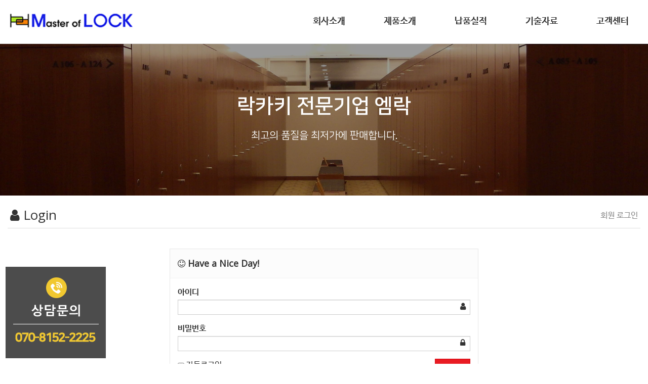

--- FILE ---
content_type: text/html; charset=utf-8
request_url: http://mlock.kr/bbs/login.php?url=%2Fbbs%2Fboard.php%3Fbo_table%3Dproduct_09%26wr_id%3D3
body_size: 26763
content:
<!doctype html>
<html lang="ko">
<head>
<meta charset="utf-8">


<meta name="title" content="락카키 사물함키전문, 엠락">
<meta name="keywords" content="비밀번호 락카키, 전자식락카키, 매립형, 볼키, 엠락, 에코프레오, 철재키, 책상키">
<meta name="description" content="락카키, 전자식락카키, 사물함키, 사물함번호키, 제작 전문기업">


<meta name="author" content="락카키 전문기업, 엠락">
<meta name="naver-site-verification" content="8025054488f3f5c464c11bca3a9065cd152b1950"/>
<meta name="google-site-verification" content="eERRq4jYj0TwtXLjBbOgYUyAAPMVKNKXORIwwTS-olk" />
<meta property="og:type" content="website">
<meta property="og:title" content="락카키 전문기업, 엠락">
<meta property="og:description" content="락카키, 전자식락카키, 사물함키, 사물함번호키, 제작 전문기업">
<meta property="og:image" content="http://www.mlock.kr/myimage.jpg">
<meta property="og:url" content="http://www.mlock.kr">
<link rel="canonical" href="http://www.mlock.kr">  

<meta name="viewport" content="width=device-width,initial-scale=1.0,minimum-scale=0,maximum-scale=10">
<meta http-equiv="imagetoolbar" content="no">
<meta http-equiv="X-UA-Compatible" content="IE=Edge">
<meta name="title" content="로그인 > 엠락" />
<meta name="publisher" content="엠락" />
<meta name="author" content="엠락" />
<meta name="robots" content="index,follow" />
<meta name="keywords" content="엠락" />
<meta name="description" content="로그인 > 엠락" />
<meta name="twitter:card" content="summary_large_image" />
<meta property="og:title" content="로그인 > 엠락" />
<meta property="og:site_name" content="엠락" />
<meta property="og:author" content="엠락" />
<meta property="og:type" content="" />
<meta property="og:description" content="로그인 > 엠락" />
<meta property="og:url" content="http://mlock.kr/bbs/login.php?url=%2Fbbs%2Fboard.php%3Fbo_table%3Dproduct_09%26wr_id%3D3" />
<link rel="canonical" href="http://mlock.kr/bbs/login.php?url=%2Fbbs%2Fboard.php%3Fbo_table%3Dproduct_09%26wr_id%3D3" />
<title>로그인 > 엠락</title>
<link rel="stylesheet" href="http://mlock.kr/css/default.css?ver=171013">
<link rel="stylesheet" href="http://mlock.kr/css/apms.css?ver=171013">
<link rel="stylesheet" href="http://mlock.kr/css/animate.min.css?ver=171013">

<link rel="stylesheet" href="http://designs.kkk24.kr/v1/bs3/css/bootstrap.css" type="text/css" class="thema-mode">
<link rel="stylesheet" href="http://designs.kkk24.kr/v1/fullpage.css" type="text/css">
<link rel="stylesheet" href="http://designs.kkk24.kr/v1/swiper.css" type="text/css">
<link rel="stylesheet" href="http://designs.kkk24.kr/v1/base.css" type="text/css">
<link rel="stylesheet" href="http://mlock.kr/thema/Thema010/colorset/Basic/colorset.css" type="text/css" class="thema-colorset">
<link rel="stylesheet" href="http://mlock.kr/skin/member/basic/style.css" >
<link rel="stylesheet" href="http://mlock.kr/css/font-awesome/css/font-awesome.min.css?ver=171013">
<link rel="stylesheet" href="http://mlock.kr/css/level/basic.css?ver=171013">
<!--[if lte IE 8]>
<script src="http://mlock.kr/js/html5.js"></script>
<![endif]-->
<script>
// 자바스크립트에서 사용하는 전역변수 선언
var g5_url       = "http://mlock.kr";
var g5_bbs_url   = "http://mlock.kr/bbs";
var g5_is_member = "";
var g5_is_admin  = "";
var g5_is_mobile = "";
var g5_bo_table  = "";
var g5_sca       = "";
var g5_pim       = "";
var g5_editor    = "";
var g5_responsive    = "1";
var g5_cookie_domain = "";
var g5_purl = "http://mlock.kr/bbs/login.php?url=%2Fbbs%2Fboard.php%3Fbo_table%3Dproduct_09%26wr_id%3D3";
</script>
<script src="http://mlock.kr/js/jquery-1.11.3.min.js"></script>
<script src="http://mlock.kr/js/jquery-migrate-1.2.1.min.js"></script>
<script src="http://mlock.kr/lang/korean/lang.js?ver=171013"></script>
<script src="http://mlock.kr/js/common.js?ver=171013"></script>
<script src="http://mlock.kr/js/wrest.js?ver=171013"></script>
<script src="http://mlock.kr/js/apms.js?ver=171013"></script>

<script src="http://designs.kkk24.kr/v1/fullpage.js"></script>
<script src="http://designs.kkk24.kr/v1/swiper.js"></script>
<script src="http://designs.kkk24.kr/v1/scrollreveal.js"></script>
<script src="http://designs.kkk24.kr/v1/bs3/js/bootstrap.min.js"></script>
<script src="http://designs.kkk24.kr/v1/base.js"></script>
<script src="http://designs.kkk24.kr/v1/paged.js"></script>
<script src="http://mlock.kr/thema/Thema010/js/main.js"></script>
</head>
<body class="responsive is-pc">
<style>
	/* Base Container (기반 컨테이너) */
	.c, .c-full { max-width: 1400px; }
</style>
<style>
.left_quick{position:fixed; bottom:10px; left:10px;  z-index:99999}
.right_quick{position:fixed; top:250px; right:50px; z-index:99999}
/* 이미지용 롤오버 */
A.roll img { display:inline; border:0;} 
A.roll img.over { display:none; } 

A.roll:hover { border:0; }
A.roll:hover img { display:none; } 
A.roll:hover img.over { display:inline; }
@media (max-width: 767px) {
.left_quick{position:fixed; bottom:10px; left:10px; display:none; z-index:99999}
.right_quick{position:fixed; top:250px; right:50px;display:none; z-index:99999}	
}
</style>
<div class="left_quick"><img src="http://mlock.kr/thema/Thema010/img/left_quick.png"></div>
<!-- 퀵메뉴
<div class="right_quick"><table width="100" border="0" cellspacing="0" cellpadding="0">
  <tr>
    <td><a class="roll" href="/bbs/login.php"><img  src="http://mlock.kr/thema/Thema010/img/right_quick_01.png" alt="" /><img src="http://mlock.kr/thema/Thema010/img/right_quick_on_01.png" alt="" class="over" /></a> </td>
  </tr>
  <tr>
    <td><a class="roll" href="/bbs/page.php?hid=hts"><img  src="http://mlock.kr/thema/Thema010/img/right_quick_02.png" alt="" /><img src="http://mlock.kr/thema/Thema010/img/right_quick_on_02.png" alt="" class="over" /></a> </td>
  </tr>
  <tr>
    <td><a class="roll" href="/bbs/page.php?hid=bank"><img  src="http://mlock.kr/thema/Thema010/img/right_quick_03.png" alt="" /><img src="http://mlock.kr/thema/Thema010/img/right_quick_on_03.png" alt="" class="over" /></a> </td>
  </tr>
  <tr>
    <td><a class="roll" href="#"><img  src="http://mlock.kr/thema/Thema010/img/right_quick_04.png" alt="" /><img src="http://mlock.kr/thema/Thema010/img/right_quick_on_04.png" alt="" class="over" /></a> </td>
  </tr>
  <tr>
    <td><a class="roll" href="#"><img  src="http://mlock.kr/thema/Thema010/img/right_quick_05.png" alt="" /><img src="http://mlock.kr/thema/Thema010/img/right_quick_on_05.png" alt="" class="over" /></a> </td>
  </tr>
</table>
</div>
-->



<div id="thema_wrapper" class="">

	<header id="top" class="border-darkgray tran-2">
		<div class="top-wrap tran-3">
			<div id="menu-wrap-bottom-bg">
				<div class="c">
					<div class="wrap">
						<div class=" ta-left" style="margin-left:35px;">
							<img src="http://mlock.kr/thema/Thema010/img/top_call.png">
							
						</div>
					</div>
				</div>
			</div>
<!--
			<div class="top-bar d-ele tran-3">
				
				<div class="c ta-right clearfix">
					<span class="member">
											<a href="http://mlock.kr/bbs/login.php?url=%2Fbbs%2Fboard.php%3Fbo_table%3Dproduct_09%26wr_id%3D3" title="로그인"><i class="fa fa-sign-in"></i> 로그인</a>
						<a href="http://mlock.kr/bbs/login.php?url=%2Fbbs%2Fboard.php%3Fbo_table%3Dproduct_09%26wr_id%3D3" title="회원가입"><i class="fa fa-user-plus"></i> 회원가입</a>
										</span>
					
					<span class="sns">
						<a href="javascript:void(0)" title="페이스북"><i class="fa fa-facebook"></i></a>
						<a href="javascript:void(0)" title="유튜브"><i class="fa fa-youtube-play"></i></a>
					</span>
				</div>
			</div>-->

			<div class="c">
				<div class="logo-wrap tran-3">
					<a class="logo bg-contain" href="http://mlock.kr"></a>
				</div>
			</div>

			<!-- Menu -->
			<nav id="menu" class="nav-02 d-ele">
				<div class="c">
				<ul class="menu-ul tran-3">
											<li class="menu-li off">
							<a class="menu-a nav-height" href="http://mlock.kr/bbs/page.php?hid=about">
								회사소개							</a>
															<div class="sub-wrap"><div class="sub-1div ta-center">
								
									
									<a href="http://mlock.kr/bbs/page.php?hid=about" class="sub-1da off ">
										엠락소개									</a>
								
									
									<a href="http://mlock.kr/bbs/page.php?hid=location" class="sub-1da off ">
										찾아오시는 길									</a>
																</div></div>
													</li>
											<li class="menu-li off">
							<a class="menu-a nav-height" href="http://mlock.kr/bbs/board.php?bo_table=product_01">
								제품소개							</a>
															<div class="sub-wrap"><div class="sub-1div ta-center">
								
									
									<a href="http://mlock.kr/bbs/board.php?bo_table=product_01" class="sub-1da off  sub-icon">
										비밀번호 락카키									</a>
								
									
									<a href="http://mlock.kr/bbs/board.php?bo_table=product_02" class="sub-1da off  sub-icon">
										전자식 락카키									</a>
								
									
									<a href="http://mlock.kr/bbs/board.php?bo_table=product_03" class="sub-1da off  sub-icon">
										매립형 전자락카키									</a>
								
									
									<a href="http://mlock.kr/bbs/board.php?bo_table=product_04" class="sub-1da off  sub-icon">
										도난방지 락카키									</a>
								
									
									<a href="http://mlock.kr/bbs/board.php?bo_table=product_05" class="sub-1da off  sub-icon">
										마그네틱 자석키									</a>
								
									
									<a href="http://mlock.kr/bbs/board.php?bo_table=product_06" class="sub-1da off  sub-icon">
										양방향 볼키									</a>
								
									
									<a href="http://mlock.kr/bbs/board.php?bo_table=product_08" class="sub-1da off  sub-icon">
										번호스티커									</a>
								
									
									<a href="http://mlock.kr/bbs/board.php?bo_table=product_09" class="sub-1da off  sub-icon">
										키밴드 명함 명찰꽂이									</a>
								
									
									<a href="http://mlock.kr/bbs/board.php?bo_table=product_10" class="sub-1da off  sub-icon">
										수건 및 분실방지기									</a>
								
									
									<a href="http://mlock.kr/bbs/board.php?bo_table=product_11" class="sub-1da off  sub-icon">
										기타 제품 및 부품									</a>
																</div></div>
													</li>
											<li class="menu-li off">
							<a class="menu-a nav-height" href="http://mlock.kr/bbs/board.php?bo_table=result">
								납품실적							</a>
															<div class="sub-wrap"><div class="sub-1div ta-center">
								
									
									<a href="http://mlock.kr/bbs/board.php?bo_table=result" class="sub-1da off  sub-icon">
										납품실적									</a>
																</div></div>
													</li>
											<li class="menu-li off">
							<a class="menu-a nav-height" href="http://mlock.kr/bbs/board.php?bo_table=data">
								기술자료							</a>
															<div class="sub-wrap"><div class="sub-1div ta-center">
								
									
									<a href="http://mlock.kr/bbs/board.php?bo_table=data" class="sub-1da off  sub-icon">
										기술자료									</a>
																</div></div>
													</li>
											<li class="menu-li off">
							<a class="menu-a nav-height" href="http://mlock.kr/bbs/board.php?bo_table=notice">
								고객센터							</a>
															<div class="sub-wrap"><div class="sub-1div ta-center">
								
									
									<a href="http://mlock.kr/bbs/board.php?bo_table=notice" class="sub-1da off ">
										공지/소식									</a>
																</div></div>
													</li>
									</ul>
				</div>
			</nav>

			<a id="top-menu-btn" class="m-ele" href="javascript:void(0);" >
				<div>
					<div></div>
					<div></div>
					<div></div>
				</div>
			</a>
			<div class="clearfix"></div>

		</div>

		<div id="m-menu-bar-container" class="m-ele">
			<div id="m-menu-bar" class="swiper-container">
				<div class="swiper-wrapper">
									<div class="swiper-slide">
						<a class="off" href="http://mlock.kr/bbs/page.php?hid=about">회사소개</a>
					</div>
									<div class="swiper-slide">
						<a class="off" href="http://mlock.kr/bbs/board.php?bo_table=product_01">제품소개</a>
					</div>
									<div class="swiper-slide">
						<a class="off" href="http://mlock.kr/bbs/board.php?bo_table=result">납품실적</a>
					</div>
									<div class="swiper-slide">
						<a class="off" href="http://mlock.kr/bbs/board.php?bo_table=data">기술자료</a>
					</div>
									<div class="swiper-slide">
						<a class="off" href="http://mlock.kr/bbs/board.php?bo_table=notice">고객센터</a>
					</div>
								</div>

			</div>
		</div>

		<script>
			$(document).ready(function() {
				var $body = $('body');
				var $top = $('#top');
				var $menu = $('#menu .menu-ul');
				var $menu_subwrap = $menu.find('.sub-wrap');
				var $menu_wrap_bottom = $('#menu-wrap-bottom-bg');
				var $logo_wrap = $('.logo-wrap');
				var $menu_wrap_bottom_wrap = $menu_wrap_bottom.find('.wrap');

				var h1 = 0, h2 = 0;
				$menu_subwrap.each(function() {
					h2 = $(this).height();
					if (h2 > h1) h1 = h2;
				});
				$menu_subwrap.height(h1);

				h1 += 20 + 30;
				$menu_wrap_bottom.height(h1);

				$menu.on('mouseenter', function() {
					$body.addClass('menu-on');
					$menu_subwrap.show();
					$menu_wrap_bottom.show();
				});
				$menu.on('mouseleave', function() {
					setTimeout(function() {
						$body.removeClass('menu-on');
						$menu_subwrap.hide();
						$menu_wrap_bottom.hide();
					}, 100);
				});

				var rid = getRandomID();
				$(window).on('resize', function() {
					waitForFinalEvent(function() {
						var n = $menu.find('.menu-li')[0].getBoundingClientRect().left - $logo_wrap[0].getBoundingClientRect().left;
						$menu_wrap_bottom_wrap.width( n );
					}, 200, rid);
				});
				var n = $menu.find('.menu-li')[0].getBoundingClientRect().left - $logo_wrap[0].getBoundingClientRect().left;
				console.log($menu.find('.menu-li')[0].getBoundingClientRect().left);
				console.log($logo_wrap[0].getBoundingClientRect().left);

				$menu_wrap_bottom_wrap.width( n );

				var m_menu_bar_sw = new Swiper('#m-menu-bar.swiper-container', {
					slidesPerView: 4,
					spaceBetween: 0,
					breakpoints: {
						480: {
							slidesPerView: 3,
							spaceBetween: 0
						}
					}
				});
			});
		</script>

	</header>

	<div id="m-menu">
		<div class="m-menu-container">
			<a class="btn-close d-ele" href="javascript:void(0);">
				<div>
					<div></div>
					<div></div>
				</div>
			</a>

			<div class="items">
							<div class="item off">
											<a class="is_sub" href="#">
							회사소개							<i class="fa fa-angle-right"></i>
						</a>
						<ul class="sub">
														<li>
								<a class="off" href="http://mlock.kr/bbs/page.php?hid=about">
									엠락소개								</a>
							</li>
														<li>
								<a class="off" href="http://mlock.kr/bbs/page.php?hid=location">
									찾아오시는 길								</a>
							</li>
													</ul>
									</div>
							<div class="item off">
											<a class="is_sub" href="#">
							제품소개							<i class="fa fa-angle-right"></i>
						</a>
						<ul class="sub">
														<li>
								<a class="off" href="http://mlock.kr/bbs/board.php?bo_table=product_01">
									비밀번호 락카키								</a>
							</li>
														<li>
								<a class="off" href="http://mlock.kr/bbs/board.php?bo_table=product_02">
									전자식 락카키								</a>
							</li>
														<li>
								<a class="off" href="http://mlock.kr/bbs/board.php?bo_table=product_03">
									매립형 전자락카키								</a>
							</li>
														<li>
								<a class="off" href="http://mlock.kr/bbs/board.php?bo_table=product_04">
									도난방지 락카키								</a>
							</li>
														<li>
								<a class="off" href="http://mlock.kr/bbs/board.php?bo_table=product_05">
									마그네틱 자석키								</a>
							</li>
														<li>
								<a class="off" href="http://mlock.kr/bbs/board.php?bo_table=product_06">
									양방향 볼키								</a>
							</li>
														<li>
								<a class="off" href="http://mlock.kr/bbs/board.php?bo_table=product_08">
									번호스티커								</a>
							</li>
														<li>
								<a class="off" href="http://mlock.kr/bbs/board.php?bo_table=product_09">
									키밴드 명함 명찰꽂이								</a>
							</li>
														<li>
								<a class="off" href="http://mlock.kr/bbs/board.php?bo_table=product_10">
									수건 및 분실방지기								</a>
							</li>
														<li>
								<a class="off" href="http://mlock.kr/bbs/board.php?bo_table=product_11">
									기타 제품 및 부품								</a>
							</li>
													</ul>
									</div>
							<div class="item off">
											<a class="is_sub" href="#">
							납품실적							<i class="fa fa-angle-right"></i>
						</a>
						<ul class="sub">
														<li>
								<a class="off" href="http://mlock.kr/bbs/board.php?bo_table=result">
									납품실적								</a>
							</li>
													</ul>
									</div>
							<div class="item off">
											<a class="is_sub" href="#">
							기술자료							<i class="fa fa-angle-right"></i>
						</a>
						<ul class="sub">
														<li>
								<a class="off" href="http://mlock.kr/bbs/board.php?bo_table=data">
									기술자료								</a>
							</li>
													</ul>
									</div>
							<div class="item off">
											<a class="is_sub" href="#">
							고객센터							<i class="fa fa-angle-right"></i>
						</a>
						<ul class="sub">
														<li>
								<a class="off" href="http://mlock.kr/bbs/board.php?bo_table=notice">
									공지/소식								</a>
							</li>
													</ul>
									</div>
						</div>
		</div>
	</div>
	<div id="m-menu-overlay"></div>
	<script>
		$(document).ready(function() {
			var $m_menu = $("#m-menu");

			$("#top-menu-btn").on("click", function() {
				$('body').toggleClass('m-menu-on');
			});
			$("#m-menu-overlay").on("click", function() {
				$('body').removeClass('m-menu-on');
			});
			$('#m-menu .btn-close').on('click', function() {
				$('body').removeClass('m-menu-on');
			});

			$m_menu.find(".item > a.is_sub").on("click", function() {
				$m_menu.find(".item").each(function() {
					if ($(this).hasClass('on')) return;
					$(this).find('.sub').slideUp('fast');
				});
				$(this).parent().find('.sub').slideDown('fast');
				return false;
			});
		});
	</script>

	
	<div id="page" class="at-body  ">
					<div class="sub-page">

			<style>
				#sub-visual { position:relative; height:300px; background-color:#888; background-height:250%; background-position:center center; overflow:hidden; animation:sub-visual-ani1 3s forwards; }
				@keyframes sub-visual-ani1 {
					0% { background-position:center 0px; animation-timing-function:ease; }
					100% { background-position:center 0; animation-timing-function:ease; }
				}
				#sub-visual::after { content:""; position:absolute; left:0; right:0; top:0; bottom:0; z-index:1; background-color:rgba(0,0,0, .4); }
				#sub-visual .c { position:relative; text-align:center; z-index:2; }
				#sub-visual .content { position:absolute; margin-top:98px; left:10px; right:10px; text-align:center; color:white; }
				#sub-visual .title { font-size:40px; line-height:125%; }
				#sub-visual .desc { margin-top:20px; line-height:130%; animation-delay:0.5s; }
				@media (max-width: 767px) {
					#sub-visual .content { position:absolute; margin-top:70px; left:10px; right:10px; text-align:center; color:white; }
				#sub-visual .title { font-size:30px; line-height:125%; }
				#sub-visual .desc { margin-top:20px; line-height:120%; animation-delay:0.5s; }
				}
			</style>
			<div id="sub-visual" class="bg-cover" style="background-image:url(http://mlock.kr/thema/Thema010/img/sub-visual-01.jpg);">
				<div class="c">
					<div class="content white">
						<div class="title font-40  font-nsrb animated fadeInUp">락카키 전문기업 엠락</div>
						<div class="desc font-20 font-nsr animated fadeInUp">최고의 품질을 최저가에 판매합니다.</div>
					</div>
				</div>
			</div>

				
			<section class="at-content ">
		
				<div class="c">
					
					<div class="at-title">
				<div class="page-title font-26">
											<i class='fa fa-user'></i> Login									</div>
									<div class="page-desc hidden-xs">회원 로그인</div>
								<div class="clearfix"></div>
			</div>
		
<div class="row">
	<div class="col-md-6 col-md-offset-3 col-sm-6 col-sm-offset-3">
		<div class="form-box">
			<div class="form-header">
				<h2><b><i class="fa fa-smile-o"></i> Have a Nice Day!</b></h2>
			</div>
			<div class="form-body">
			    <form class="form" role="form" name="flogin" action="http://mlock.kr/bbs/login_check.php" onsubmit="return flogin_submit(this);" method="post">
			    <input type="hidden" name="url" value='%2Fbbs%2Fboard.php%3Fbo_table%3Dproduct_09%26wr_id%3D3'>
					<div class="form-group has-feedback">
						<label for="login_id"><b>아이디</b><strong class="sound_only"> 필수</strong></label>
						<input type="text" name="mb_id" id="login_id" required class="form-control input-sm" size="20" maxLength="20">
						<span class="fa fa-user form-control-feedback"></span>
					</div>
					<div class="form-group has-feedback">
				        <label for="login_pw"><b>비밀번호</b><strong class="sound_only"> 필수</strong></label>
				        <input type="password" name="mb_password" id="login_pw" required class="form-control input-sm" size="20" maxLength="20">
						<span class="fa fa-lock form-control-feedback"></span>
					</div>
					<div class="row">
						<div class="col-xs-6">
							<label class="remember-me">
								<input type="checkbox" name="auto_login" id="login_auto_login"> 자동로그인
							</label>
						</div>
						<div class="col-xs-6">
							<button type="submit" class="btn btn-color pull-right">Sign In</button>
						</div>
					</div>
				</form>
			</div>
			<div class="form-footer">
				<p class="text-center">
					<a href="./register.php"><i class="fa fa-sign-in"></i> 회원가입</a>
					<a href="http://mlock.kr/bbs/password_lost.php" target="_blank" id="login_password_lost"><i class="fa fa-search"></i> 정보찾기</a>
				</p>
			</div>
		</div>
	</div>
</div>


<div class="text-center" style="margin:30px 0px;">
	<a href="http://mlock.kr/" class="btn btn-black btn-sm" role="button">메인으로</a>
</div>

<script>
$(function(){
    $("#login_auto_login").click(function(){
        if (this.checked) {
            this.checked = confirm("자동로그인을 사용하시면 다음부터 회원아이디와 비밀번호를 입력하실 필요가 없습니다.\n\n공공장소에서는 개인정보가 유출될 수 있으니 사용을 자제하여 주십시오.\n\n자동로그인을 사용하시겠습니까?");
        }
    });
});

function flogin_submit(f) {
    return true;
}
</script>
<!-- } 로그인 끝 -->							</div><!-- .c -->
		
					</section><!-- .at-content -->
		</div><!-- .sub-page -->
		
		<div id="bottom" class="section fp-auto-height at-footer">
		
			<!--
			<nav class="at-links">
				<div class="con">
					<div class="menu">
						<a href="http://mlock.kr/bbs/page.php?hid=brand">BRAND STORY</a>
													<a href="http://mlock.kr/bbs/login.php?url=%2Fbbs%2Fboard.php%3Fbo_table%3Dproduct_09%26wr_id%3D3">로그인</a>
							<a href="http://mlock.kr/bbs/register.php">회원가입</a>
											</div>
				</div>
			</nav>
			

			<nav class="link d-ele">
				<div class="c">
					<div class="menu">
						<a href="/bbs/page.php?hid=ceo">회사소개</a>
						<a href="/bbs/page.php?hid=sub02_01">개인회생</a>
						<a href="/bbs/page.php?hid=sub03_01">개인파산</a>
						<a href="/bbs/board.php?bo_table=info">법률정보</a>
						<a href="/bbs/board.php?bo_table=ask">상담신청 </a>
						<a href="/bbs/board.php?bo_table=news1">공지사항</a>
					</div>
				</div>
			</nav>-->
			<section class="info">
			
				<div class="c clearfix">
					<a class="logo" href="http://mlock.kr">
						<img src="http://mlock.kr/thema/Thema010/img/logo-white.png">
					</a>
					<div class="content">
						<div class="tel clearfix">
							<div class="tel1">고객센터</div>
							<div class="tel2"><a href="tel:07081522225">070-8152-2225</a></div>
							<div class="tel3">(평일 AM 09:00 - PM 06:00 / 주말 및 공휴일 휴무)</div>
						</div>
						<div class="desc">
						상호명 : 엠락 &nbsp; &nbsp; 대표이사 :  조재희 &nbsp; &nbsp; 주소 : 경기도 파주시 새꽃로 88 (금촌동, 엠락 빌딩)<br />
						TEL : 070-8152-2225  &nbsp; &nbsp; FAX : 031-945-8150  &nbsp; &nbsp; E-mail : mlocker@naver.com<Br />
						사업자등록번호 :  141-04-16515  &nbsp; &nbsp; 통신판매 신고번호 : 제2015_경기파주_6368호
						</div>
						<div class="copyright gray font-13 fw-light">COPYRIGHT ⓒ SINCE 2018 엠락. ALL RIGHTS RESERVED.
															<a href="http://mlock.kr/bbs/login.php?url=%2Fbbs%2Fboard.php%3Fbo_table%3Dproduct_09%26wr_id%3D3" title="로그인"><i class="fa fa-sign-in"></i></a>
													</div>
					</div>
				</div>
			</section>

			<section class="m-bottom m-ele">
				<a class="txt-hover-bc1" href="tel:07081522225">
					<i class="fa fa-phone fa-2x"></i>
					<div>전화걸기</div>
				</a>
				<a class="txt-hover-bc1" href="#">
					<i class="fa fa-comment fa-2x"></i>
					<div>문자상담</div>
				</a>
				<a class="txt-hover-bc1" href="/bbs/board.php?bo_table=data">
					<i class="fa fa-info fa-2x"></i>
					<div>기술자료</div>
				</a>
				<a class="txt-hover-bc1" href="/bbs/page.php?hid=location">
					<i class="fa fa-building fa-2x"></i>
					<div>오시는 길</div>
				</a>
			</section>

		</div>

	</div><!-- .at-body -->

</div><!-- #thema_wrapper -->

<div class="at-go">
	<div id="go-btn" class="go-btn">
		<span class="go-top cursor"><i class="fa fa-chevron-up"></i></span>
		<span class="go-bottom cursor"><i class="fa fa-chevron-down"></i></span>
	</div>
</div>


<!-- 아미나빌더 1.7.24 / 그누보드 5.2.9.8.1 -->
<!-- ie6,7에서 사이드뷰가 게시판 목록에서 아래 사이드뷰에 가려지는 현상 수정 -->
<!--[if lte IE 7]>
<script>
$(function() {
    var $sv_use = $(".sv_use");
    var count = $sv_use.length;

    $sv_use.each(function() {
        $(this).css("z-index", count);
        $(this).css("position", "relative");
        count = count - 1;
    });
});
</script>
<![endif]-->

</body>
</html>


--- FILE ---
content_type: text/css
request_url: http://mlock.kr/thema/Thema010/colorset/Basic/colorset.css
body_size: 24343
content:
@charset "UTF-8";
/********************************************************
■ 사이트 초기 설정
********************************************************/
.txt-bc1, i.txt-bc1, a.txt-bc1, a.txt-bc1:link, a.txt-bc1:visited, a.txt-hover-bc1:hover { color: #f1c830; }

.bg-bc1, a.bg-bc1, a.bg-hover-bc1:hover { background-color: #f1c82e; color: white !important; }

.border-bc1, a.border-bc1, a.border-hover-bc1:hover { border-color: #f1c82e; }

.txt-bc2, i.txt-bc2, a.txt-bc2, a.txt-bc2:link, a.txt-bc2:visited, a.txt-hover-bc2:hover { color: #bf4c0e; }

.bg-bc2, a.bg-bc2, a.bg-hover-bc2:hover { background-color: #bf4c0e; color: white !important; }

.border-bc2, a.border-bc2, a.border-hover-bc2:hover { border-color: #bf4c0e; }

.txt-bc3, i.txt-bc3, a.txt-bc3, a.txt-bc3:link, a.txt-bc3:visited, a.txt-hover-bc3:hover { color: #f59f71; }

.bg-bc3, a.bg-bc3, a.bg-hover-bc3:hover { background-color: #f59f71; color: white !important; }

.border-bc3, a.border-bc3, a.border-hover-bc3:hover { border-color: #f59f71; }

/* 버튼 색상 정의 */
.bt.bt-lrline { border-color: #f1c82e; color: #f1c82e; }
.bt.bt-lrline::before, .bt.bt-lrline::after { background: #f1c82e; }
.bt.bt-rightarrow { border-color: #aaa; }
.bt.bt-rightarrow:hover { border-color: #f1c82e; color: #f1c82e; }
.bt.bt-default2 { border-radius: 5px; border-color: #f1c82e; color: #f1c82e; }
.bt.bt-default2:hover { border-color: #f59f71; color: #f59f71; }

/* 전역(Global) 설정 */
.hover-a-border7 .a:hover::after { border-color: #f1c82e; /* 게시판이나 기타 타일 요소에서 재정의할 수 있음. */ }

/* 내용 드래그했을때 선택 블록 */
::selection { background: #f1c82e !important; color: white; }

::-moz-selection { background: #f1c82e !important; color: white; }

/********************************************************
■ HTML 요소 초기화
********************************************************/
/* 기반 글자크기 재정의 -- 상대단위(rem) 사용에 중요함. */
html, body { font-size: 16px; font-family: "Open Sans", "나눔바른고딕", "NanumBarunGothic", "NBG", sans-serif; }

body { position: relative; left: 0; overflow-x: hidden; color: #333; transition: all 200ms; }

a:hover, a:focus, a:active { color: #f1c82e; }

.h0, .h1, .h2, .h3, .h4, .h5, .h6, h1, h2, h3, h4, h5, h6 { margin-top: 0; }

/********************************************************
■ Layout : 레이아웃
********************************************************/
.at-content { position: relative; }

.at-row { margin-left: -15px; margin-right: -15px; }

.at-col { position: relative; padding-left: 15px; padding-right: 15px; padding-top: 20px; padding-bottom: 20px; }

.at-body { padding-top: 0; }
.at-body.is-index { padding-top: 85px; }
body.scrolled .at-body { padding-top: 50px; }

#page .section { background-attachment: fixed; }

#page .sub-page { padding-top: 87px; }
#page .sub-page > .at-content { padding: 20px 0 50px; }
#page .sub-page > .at-content.no-padding-top { padding-top: 0; }

/* 우측 점박이 스크롤 (fullPage 플러그인 제공 기능) */
#fp-nav.right { right: 50px; }
#fp-nav ul li { margin: 7px 0; }
#fp-nav ul li a span, #fp-nav ul li a:hover span, #fp-nav ul li a.active span, #fp-nav ul li a.active:hover span { width: 12px; height: 12px; margin: 0; }
#fp-nav ul li a span { background: #f1c82e; border: 3px solid #f1c82e; }
#fp-nav ul li a:hover span, #fp-nav ul li a.active span { background-color: transparent; }

@media (max-width: 767px) { .at-body .c { padding-left: 10px !important; padding-right: 10px !important; }
  .at-body .at-row { margin-left: 0px; margin-right: 0px; }
  .at-body .at-col { padding-left: 0px; padding-right: 0px; }
  .pull-right.at-main, .pull-left.at-side { float: none !important; }
  .at-body { padding-top: 0; }
  .at-body.is-index { padding-top: 90px; }
  #page .sub-page { padding-top: 90px; } }
/********************************************************
■ Header : 헤더
********************************************************/
#top { position: fixed; left: 0; right: 0; top: 0; z-index: 10; background-color: white; border-bottom: 0; }
#top .top-bar { height: 35px; line-height: 35px; overflow: hidden; padding: 0px; font-size: 12px; }
#top .top-bar i { font-size: 14px; }
#top .top-bar a { color: #666; }
#top .top-bar a:hover { color: #fc8407; }
body.scrolled #top .top-bar { height: 0; }
#top .top-bar .member a { margin-right: 20px; }
#top .top-bar .sns a { margin-right: 10px; }
#top .top-wrap { /*position: relative;*/ width: 100%; }
#top .top-wrap .logo-wrap { position: relative; }
#top .top-wrap .logo-wrap .logo { position: absolute; z-index: 2; width: 250px; height: 60px; left: 0; margin-top: 10px; background-position: left center; background-image: url("../../img/logo.png"); }
@media (min-width: 768px) and (max-width: 1023px) { #top .top-wrap .logo-wrap .logo { width: 100px; } }
@media (min-width: 768px) { #top .top-wrap .logo-wrap .logo { background-image: url("../../img/logo.png"); } }
body.scrolled #top .top-wrap .logo-wrap .logo { position: absolute; left: 0; transform: none; height: 40px; margin-top: 5px; background-image: url("../../img/logo.png"); }
@media (min-width: 768px) { body.scrolled #top { box-shadow: 2px 3px 5px rgba(0, 0, 0, 0.1); } }

#menu-wrap-bottom-bg { position: absolute; left: 0; right: 0; background-color: white; box-shadow: 2px 2px 3px rgba(0, 0, 0, 0.3); display: none; }
#menu-wrap-bottom-bg .wrap { position: relative; }
#menu-wrap-bottom-bg .content { position: absolute; left: 50%; top: 30px; transform: translateX(-50%); width: 220px; padding: 20px 50px; background: #0d4e74; color: white; }
#menu-wrap-bottom-bg .content .tel { margin-top: 10px; line-height: 110%; }
@media (max-width: 1023px) { #menu-wrap-bottom-bg .content { width: auto; padding: 20px; } }

@media (max-width: 767px) { #top { border-bottom: 0; }
  #top .top-wrap { height: 50px !important; background: white; }
  #top .top-wrap .logo { left: 0 !important; transform: none !important; height: 40px !important; margin-top: 5px !important; background-image: url("../../img/logo.png"); background-position: left center !important; } }
/* 상단 우측 메뉴버튼 */
#top-menu-btn { position: absolute; right: 30px; top: 5px; transition: all .3s; }
#top-menu-btn > div { position: relative; width: 40px; height: 40px; }
#top-menu-btn > div > div { background-color: #333; position: absolute; left: 50%; top: 50%; width: 25px; height: 4px; border-radius: 2px; transform: translate(-50%, -50%); transition: all .5s; }
#top-menu-btn > div > div:nth-child(1) { margin-top: -7px; }
#top-menu-btn > div > div:nth-child(3) { margin-top: 7px; }
#top-menu-btn:hover > div > div { background-color: #f1c82e !important; }
body.m-menu-on #top-menu-btn > div > div { margin-top: 0; background-color: #f1c82e; }
body.m-menu-on #top-menu-btn > div > div:nth-child(1) { transform: translate(-50%, -50%) rotate(45deg) scaleX(1.3); }
body.m-menu-on #top-menu-btn > div > div:nth-child(2) { opacity: 0; }
body.m-menu-on #top-menu-btn > div > div:nth-child(3) { transform: translate(-50%, -50%) rotate(-45deg) scaleX(1.3); }
@media (max-width: 767px) { #top-menu-btn { right: 5px; } }

/********************************************************
■ Menu : 데스크톱 메뉴
********************************************************/
/* 메뉴높이 */
#top .top-wrap { height: 87px; }

#menu { height: 87px; }

#menu .menu-a { height: 82px; line-height: 80px; }

#menu-wrap-bottom-bg { top: 82px; }

/* 스크롤 시에 메뉴높이 */
body.scrolled #top .top-wrap { height: 50px; }

body.scrolled #menu, body.scrolled #menu .menu-a { height: 50px; }

body.scrolled #menu .menu-a { line-height: 50px; }

body.scrolled #menu-wrap-bottom-bg { top: 50px; }

#menu { position: absolute; width: 100%; top: 0; border-bottom: 1px solid #ddd; }
body.menu-on #menu { border-bottom: 0; }
body.scrolled #menu { top: 0; height: 0; line-height: 0; border-top: 0; }
#menu > .c { position: relative; }
#menu .menu-ul { position: absolute;  right: 0; z-index: 3; }
#menu .menu-li { position: relative; width: 100%; }
#menu .menu-li .menu-a { display: block; text-align: center; color: #333; font-size: 18px; font-weight: 600; }
#menu .menu-li.on .menu-a { color: #f1c82e; }
#menu .menu-li:hover { background: #f1c82e; }
#menu .menu-li:hover .menu-a { color: white; }
#menu .menu-li:hover .sub-wrap { background: #f1c82e; }
#menu .menu-li:hover .sub-wrap a:hover {color: #fff}
#menu .sub-wrap { position: absolute; left: 0; width: 100%; padding: 20px 20px 30px 30px; display: none; }
#menu .sub-wrap .sub-1da { display: block; height: 30px; line-height: 30px; color: #333; text-align: left; font-size: 15px; white-space: nowrap; }
#menu .sub-wrap .sub-1da:hover { color: white; }
@media (max-width: 1400px) { #menu .sub-wrap { padding-left: 20px; } }
@media (max-width: 1100px) { #menu .sub-wrap { padding-left: 15px; } }

/* 중앙 일정간격 스타일 */
#menu.nav-01 { text-align: center; }

#menu.nav-01 .menu-ul { display: inline-block; }

#menu.nav-01 .menu-li { float: left; padding: 0; }

#menu.nav-01 .menu-li:last-child:after { content: ""; clear: both; }

#menu.nav-01 .menu-a { /* 스크롤전 메뉴간격은 padding 값으로 조절 */ padding: 0 40px; }
body.scrolled #menu.nav-01 .menu-a { padding: 0 25px; }

@media (max-width: 1199px) { #menu.nav-01 .menu-a { padding: 0 15px !important; }
  /* 화면크기에 따른 반응형 처리를 위해 이부분도 적절히 작업해야함 */ }
/* 중앙 배분 스타일 */
#menu.nav-02 { text-align: center; }

#menu.nav-02 .menu-ul { display: table; table-layout: fixed; width: auto; }

#menu.nav-02 .menu-li { display: table-cell; /*padding:0 50px;*/ width: 180px; }
@media (max-width: 1400px) { #menu.nav-02 .menu-li { width: 140px; } }
@media (max-width: 1100px) { #menu.nav-02 .menu-li { /*padding:0 25px !important;*/ width: 110px; } }

#menu.nav-02 .menu-a { padding: 0; }

/********************************************************
■ Mobile Menu : 모바일 메뉴
********************************************************/
#m-menu-bar-container { position: relative; margin-top: 0; background-color: white; border: 1px solid #ccc; border-left: 0; border-right: 0; transition: all .3s ease; }

#m-menu-bar a { display: block; height: 40px; line-height: 40px; text-align: center; }

#m-menu-bar a.on { font-weight: 700; color: #f1c82e; }

#m-menu { position: fixed; left: 100%; width: 80%; opacity: 0.7; top: 0; bottom: 0; z-index: 1100; height: 100%; background-color: #f5f5f5; border-left: 1px solid #ccc; transition: all .2s ease; }

#m-menu-overlay { position: fixed; left: 0; top: 0; z-index: 1050; width: 100%; height: 100%; opacity: 0; display: none; }

body.m-menu-on, body.m-menu-on #top { left: -80%; right: 80%; }

body.m-menu-on #m-menu { left: 20%; opacity: 1; }

body.m-menu-on #m-menu-overlay { display: block; }

#m-menu a.btn-close { position: absolute; top: 15px; right: 15px; color: #aaa; border: 2px solid #aaa; border-radius: 50%; overflow: hidden; }

#m-menu a.btn-close > div { position: relative; width: 50px; height: 50px; }

#m-menu a.btn-close > div > div { position: absolute; width: 25px; height: 3px; left: 50%; top: 50%; border-radius: 2px; background-color: #aaa; }

#m-menu a.btn-close > div > div:nth-child(1) { transform: translate(-50%, -50%) rotate(45deg) scaleX(1.2); }

#m-menu a.btn-close > div > div:nth-child(2) { transform: translate(-50%, -50%) rotate(-45deg) scaleX(1.2); }

#m-menu .item { overflow: hidden; }

#m-menu .item > a { display: block; position: relative; width: 100%; text-align: center; padding: 12px 15px; color: #666; font-size: 1.2rem; }

#m-menu .item > a:hover { color: #f1c82e; }

#m-menu .item.on > a { color: #f1c82e; }

#m-menu .item > a .fa { position: absolute; top: 15px; right: 20px; color: transparent; transition: all .3s ease; }

#m-menu .item.on > a .fa { transform: rotate(90deg); }

#m-menu .sub { display: none; margin-bottom: 20px; }

#m-menu .item.on .sub { display: block !important; }

#m-menu .sub li { text-align: center; }

#m-menu .sub a { position: relative; display: inline-block; padding: 5px 5px; color: #333; transition: all .3s ease; font-size: 1rem; }

#m-menu .sub a::after { position: absolute; content: ""; left: 50%; right: 50%; bottom: 0; height: 1px; background-color: #333; opacity: 0; transition: all .3s; }

#m-menu .item .sub a:hover, #m-menu .item.on .sub a.on { color: #f1c82e; }

#m-menu .item .sub a:hover::after, #m-menu .item.on .sub a.on::after { left: 0; right: 0; opacity: 1; }

#m-menu .sub a span { color: #eee; }

@media (min-width: 768px) { /* 데스크탑의 경우에 */
  #m-menu { width: 450px; }
  #m-menu .items { margin-top: 30px; }
  #m-menu .item > a { font-size: 2rem; }
  #m-menu .sub a { font-size: 1.5rem; }
  body.m-menu-on, body.m-menu-on #top { left: 0; right: 0; }
  body.m-menu-on #m-menu { left: calc(100% - 450px); } 

  
  }
  
/********************************************************
■ Page Title : 페이지 타이틀 및 설명글
********************************************************/
.at-title { height: 45px; margin-bottom: 40px; position: relative; border-bottom: 1px solid #ddd; }

.at-title .page-title { position: absolute; left: 5px; top: 0; }

.at-title .page-desc { position: absolute; right: 5px; top: 7px; color: #888; }

/********************************************************
■ Main Page : 메인 인덱스 페이지
********************************************************/
.section .section-wrap { padding-top: 80px; }
.section .header { text-align: center; }
.section .header .head { margin: 0; padding: 0; }
.section .header .line { display: inline-block; background-color: #f1c82e; width: 100px; height: 7px; margin: 30px 0; }
.section .header .desc2 { margin-top: 20px; }

/********************************************************
■ Page Content : 서브페이지 본문
********************************************************/
.page-content { word-break: keep-all; word-wrap: break-word; }

.page-content .header { margin-top: 20px; }

.page-content .h0, .page-content h1, .page-content h2, .page-content h3 { margin-top: 0; line-height: 125%; }

.page-content p { margin: 0 0 15px; padding: 0; line-height: 160%; }

.page-content .head { margin-bottom: 10px; }

.page-content .desc { line-height: 150%; }

@media (max-width: 767px) { .page-content .pull-left, .page-content .pull-right { width: 100% !important; } }
/********************************************************
■ Footer : 하단 푸터
********************************************************/
#bottom { position: relative; visibility: visible !important; background-color: white; }
#bottom nav.link { padding: 20px 0; background-color: #2a2a2a; }
#bottom nav.link .menu { display: table; table-layout: fixed; width: 100%; }
#bottom nav.link .menu a { display: table-cell; border-right: 1px solid #777; width: 100%; text-align: center; color: #777; font-size: 15px; font-weight: 700; }
#bottom nav.link .menu a:first-child { border-left: 1px solid #777; }
#bottom nav.link .menu a:hover { color: #f1c82e; }
#bottom .info { padding: 35px 0 50px; background-color: #222; color: #777; }
#bottom .info .logo { float: left; }
#bottom .info .logo img {  }
#bottom .info .content { float: left; margin-left: 120px; }
#bottom .info .content .tel { color: #f5f5f5; }
#bottom .info .content .tel div { float: left; margin-right: 10px; }
#bottom .info .content .tel .tel1 { font-weight: 700; }
#bottom .info .content .tel .tel2 { margin-top: -4px; }
#bottom .info .content .tel .tel2 a { color: #fc8407; font-size: 22px; font-weight: 700; }
#bottom .info .desc { margin-top: 20px; line-height: 170%; font-size: 0.9rem; }
#bottom .info .copyright { margin-top: 10px; font-size: 0.9rem; }
@media (max-width: 1200px) { #bottom .info { text-align: center; }
  #bottom .info .logo { float: none; display: inline-block; }
  #bottom .info .content { float: none; margin-left: 0; margin-top: 30px; }
  #bottom .info .content .tel { display: inline-block; }
  #bottom .info .content .tel div { float: none; display: inline-block; } }

.m-bottom { display: flex; justify-content: center; background-color: #333; color: white; }
.m-bottom > a { width: 80px; padding: 20px 0; color: white; border: 0 solid #eee; text-align: center; }
.m-bottom > a > div { margin-top: 6px; }

/********************************************************
■ Go Top & Bottom : 상단/하단 이동버튼
********************************************************/
.at-go .go-btn { display: none; position: fixed; width: 40px; bottom: 20px; right: 25px; z-index: 2; }

.at-go .go-btn span { display: block; color: #fff; background: rgba(0, 0, 0, 0.5); margin: 5px 0px; text-align: center; border-radius: 50%; width: 42px; height: 42px; line-height: 42px !important; font-size: 19px; }

.at-go .go-btn .go-bottom { display: none; }

@media (max-width: 768px) { .at-go .go-btn { bottom: 0px; right: 5px; } }
/********************************************************
■ Bootstrap3 : 부트스트랩 기본속성
********************************************************/
/* Button */
.btn { font-family: "Noto Sans Korean", "NanumGothic", sans-serif; }

.btn-lg { padding: 10px 16px; border-radius: 3px; line-height: 1.33; font-size: 18px; }

.btn-lg i { top: 3px; font-size: 24px; position: relative; }

.btn-xs { padding: 4px 10px; }

.btn-sm { font-size: 14px; line-height: 16px; }

.is-pc .ko .btn-xs, .is-pc .ko .btn-sm { font-family: "Noto Sans Korean", "NanumGothic", sans-serif; }

/* Panel : Accordions */
.panel { box-shadow: none; -webkit-box-shadow: none; border-radius: 0px; }

.panel-group .panel { border-radius: 0px; }

.panel .panel-heading { border-radius: 0px; }

/* List Group */
.list-group-item { word-break: break-all; border-radius: 0 !important; }

/* Pagination */
.pagination { font-family: "Noto Sans Korean", "NanumGothic", sans-serif; }

.pagination li a { border-radius: 0 !important; color: #333 !important; line-height: 22px !important; }

.pagination li a i { line-height: 22px; }

.pagination li.active a { color: #fff !important; background: #444 !important; border-color: #444 !important; }

/* Progress */
.progress { position: relative; border-radius: 0px; height: 28px; overflow: hidden; margin-bottom: 15px; box-shadow: inset 0px 1px 2px rgba(0, 0, 0, 0.1); background-color: whitesmoke; -webkit-box-shadow: inset 0 1px 2px rgba(0, 0, 0, 0.1); }

.progress .sr-only { font-family: "Roboto", sans-serif; margin: 0px 15px; left: 0px; width: auto; height: 28px; line-height: 28px; font-size: 12px; clip: auto; }

.sr-score { font-family: "Roboto", sans-serif; height: 28px; line-height: 28px; font-size: 12px; padding-right: 8px; }

/* Misc */
.form-control, .well, .btn, .alert, .input-group-addon, .label { border-radius: 0; }

/********************************************************
■ 그누보드 기타
********************************************************/
.content_move { margin-top: 30px; font-size: 0.8em; text-align: right; color: #aaa; }

.sns-share-icon img { width: 20%; max-width: 34px; border-radius: 50%; }

#captcha #captcha_key { width: 100px; }

/* 목록 - 카테고리 */
.list-category { margin: 40px auto; }
.list-category ul.category { display: inline-block; }
.list-category ul.category li { float: left; border: 1px solid #ccc; border-right-width: 0; font-size: 15px; line-height: 15px; }
.list-category ul.category li a { display: block; padding: 10px 30px; }
.list-category ul.category li a:hover { background: #ccc; color: #333; }
.list-category ul.category li.active a { background: #f1c82e; color: #bf4c0e; }
.list-category ul.category li:last-child { border-right-width: 1px; }
.list-category select.m-category { width: 100%; height: 40px; }
.list-category.cgs-left-mr4 ul.category li { margin-right: 8px; border-right-width: 1px; }
.list-category.cgs-center-mlr4 { text-align: center; }
.list-category.cgs-center-mlr4 ul.category li { margin: 0 4px; border-right-width: 1px; }

/* 페이지 네비 부분 */
.list-wrap #infscr-loading { position: fixed; z-index: 100; width: 200px; left: 50%; transform: translateX(-50%); bottom: 50px; margin: 0; padding: 10px; background: rgba(0, 0, 0, 0.8); border-radius: 10px; color: white; text-align: center; }
.list-wrap .list-more { margin: 15px 0 30px; text-align: center; }
.list-wrap .list-more a { color: #aaa; }
.list-wrap .list-more a i { font-size: 3rem; }
.list-wrap .list-more a:hover { color: #333; }
.list-wrap .pagination { padding-top: 20px; }
.list-wrap .pagination a { color: #333 !important; }
.list-wrap .pagination .active a { background: #444 !important; border-color: #444 !important; color: #fff !important; }

.view-wrap .content p { margin-bottom: 0; }
.view-wrap .pagination a { color: #333 !important; }
.view-wrap .pagination .active a { background: #444 !important; border-color: #444 !important; color: #fff !important; }

/* SNS / 좋아요 버튼 */
.view-wrap .view-sns { display: block; text-align: center; margin-top: 70px; }

.view-wrap .view-sns > div { display: inline-block; }

.view-wrap .view-sns a { float: left; margin: 0 4px; border-radius: 10px; overflow: hidden; }

.view-wrap .view-sns a:nth-child(2), .view-wrap .view-sns a:nth-child(3), .view-wrap .view-sns a:nth-child(4), .view-wrap .view-sns a:nth-child(5), .view-wrap .view-sns a:nth-child(7), .view-wrap .view-sns a:nth-child(8) { display: none; }

.view-wrap .a-good { position: relative; float: right; width: 50px; height: 50px; line-height: 50px; text-align: center; display: block !important; overflow: visible !important; }

.view-wrap .a-good:hover i { color: #333; }

.view-wrap .a-good i { line-height: 50px; font-size: 1.7rem; color: #f5f5f5; }

.view-wrap .a-good div { position: absolute; top: -12px; padding: 0 7px; right: 0; transform: translateX(50%); -ms-transform: translateX(50%); height: 25px; line-height: 25px; border-radius: 12px; border: 1px solid #eee; background: white; color: #333; box-shadow: 1px 2px 2px rgba(0, 0, 0, 0.4); }

.view-comment { margin: 20px 0; text-transform: capitalize; overflow: hidden; border-bottom: 1px solid #333333; display: inline-block; position: relative; }

/* Comment */
.comment-media { margin: 10px 0px; }

.comment-media .photo i { background: whitesmoke; padding: 15px; border-radius: 50%; width: 64px; height: 64px; text-align: center; color: #8f8f8f; font-size: 30px; display: inline-block; }

.comment-media .photo img { border-radius: 50%; width: 64px !important; height: 64px !important; display: inline-block; }

.view-mobile .comment-media .photo i { padding: 10px; width: 54px; height: 54px; }

.view-mobile .comment-media .photo img { width: 54px !important; height: 54px !important; }

.comment-media .media { border-top: 1px solid #eee; margin: 7px 0px; padding: 7px 0px 0px; }

.comment-media :first-child.media { border-top: 0px; margin-top: 0px; padding-top: 0px; }

.comment-media h5 { margin: 2px 0px; line-height: 22px; }

.comment-media .media .media-body { padding-left: 0px; }

.comment-media .media .media-info { margin-left: 10px; }

.comment-media .media .media-content { margin-top: 8px; }

.comment-media .media .media-btn { margin-left: 4px; }

.comment-media .cmt-good-btn { text-align: right; padding-right: 1px; }

.comment-media .cmt-good, .comment-media .cmt-nogood { display: inline-block; width: 74px; height: 20px; margin-top: 10px; padding-right: 10px; margin-right: -1px; font: bold 11px verdana; text-align: right; letter-spacing: -1px; line-height: 19px; cursor: pointer; }

.comment-media .cmt-good { background: url("./img/cmt_good.gif") no-repeat left center; color: #f4695b; }

.comment-media .cmt-nogood { background: url("./img/cmt_nogood.gif") no-repeat left center; color: #888; }

.comment-form { padding-top: 10px; }

.comment-box { border: 1px solid #ddd; padding: 12px 12px 0px; margin-bottom: 15px; background: #fbfbfb; }

.comment-content { display: table; width: 100%; table-layout: fixed; }

.comment-content .comment-cell { display: table-cell; padding: 0px; text-align: center; vertical-align: middle; }

.comment-content .comment-cell.comment-submit { width: 80px; height: 100%; background: #fafafa; border: 1px solid #ccc; border-left: 0px; cursor: pointer; }

.comment-btn .cursor { margin-left: 12px; color: #787878; }

/*# sourceMappingURL=colorset.css.map */
